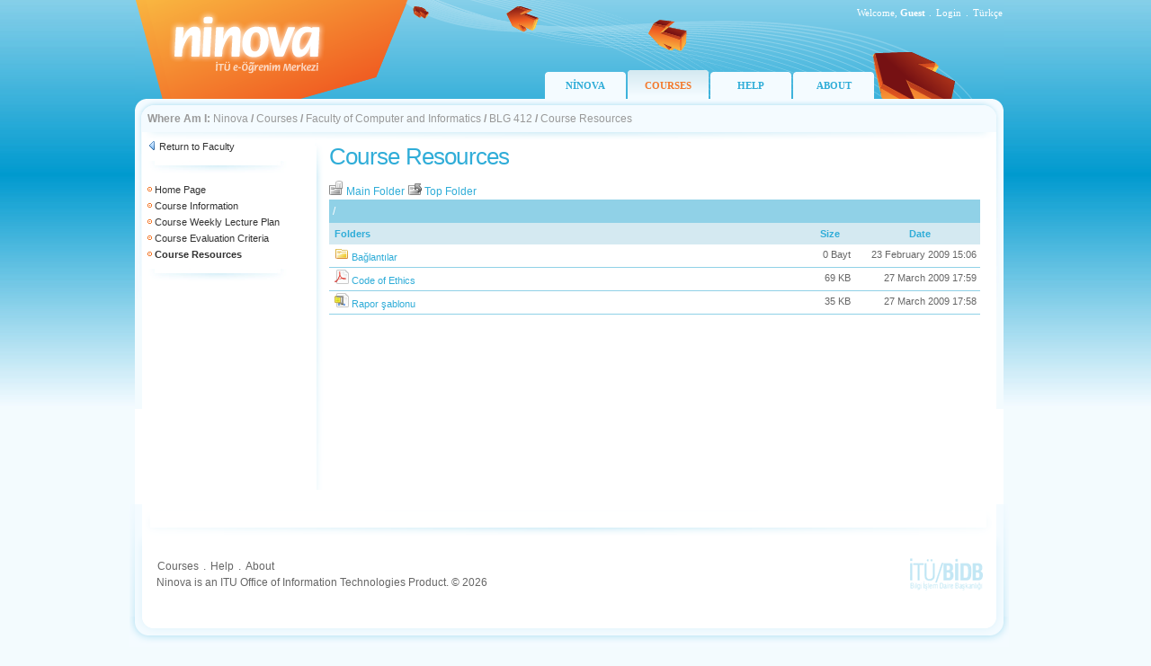

--- FILE ---
content_type: text/html; charset=utf-8
request_url: https://ninova.itu.edu.tr/en/courses/faculty-of-computer-and-informatics/141/blg-412/ekkaynaklar/
body_size: 9021
content:

<!DOCTYPE html PUBLIC "-//W3C//DTD XHTML 1.0 Transitional//EN" "http://www.w3.org/TR/xhtml1/DTD/xhtml1-transitional.dtd">
<html xmlns="http://www.w3.org/1999/xhtml">
<head id="ctl00_Head1"><title>
	ninova - ITU e-Learning Center
</title><link rel="Ninova" href="../../../../../../favicon.ico" type="image/x-icon" /><meta http-equiv="Content-Type" content="text/html; charset=iso-8859-9" /><meta http-equiv="X-UA-Compatible" content="IE=EmulateIE7" /><link href="/images/site.css" rel="stylesheet" type="text/css" /></head>
<body>
    <form name="aspnetForm" method="post" action="/en/courses/faculty-of-computer-and-informatics/141/blg-412/ekkaynaklar/" id="aspnetForm">
<div>
<input type="hidden" name="__EVENTTARGET" id="__EVENTTARGET" value="" />
<input type="hidden" name="__EVENTARGUMENT" id="__EVENTARGUMENT" value="" />
<input type="hidden" name="__VIEWSTATE" id="__VIEWSTATE" value="dnogUjcQwCaPk2Si8/PJNH7/XNzh5x6bfQvkqCMmhEYch3Tber4F+i9wTQ546CNupZhf2TMTipnphnELSfLQ582uvgF0vgIJdaKvLd9mjIzBV7rh1Ub9Hczo5P5fnsMN+H4M+I9qtqgUuF8xM1Fplz9aIIVPoSt2MzL8w7UgmekrkkMEhKuGyuo5/VX7LLd+Igg2iTIUmKHNO385HaCgmB4gX4n6dvSwYisI8IoSv/Vl+4dVUXlqhDvyK8I+VHZyf/Ri7CWYvJeCSgVtR/vucBlsGn0QPGI5yToNqK0LvJI1Wng9sl0r1TWuiDnesIzSvAE0s8HYU4vGlBKVvTWrsrdFzcPUNJRxwvemYHEHBKYuELm6" />
</div>

<script type="text/javascript">
//<![CDATA[
var theForm = document.forms['aspnetForm'];
if (!theForm) {
    theForm = document.aspnetForm;
}
function __doPostBack(eventTarget, eventArgument) {
    if (!theForm.onsubmit || (theForm.onsubmit() != false)) {
        theForm.__EVENTTARGET.value = eventTarget;
        theForm.__EVENTARGUMENT.value = eventArgument;
        theForm.submit();
    }
}
//]]>
</script>


<div>

	<input type="hidden" name="__VIEWSTATEGENERATOR" id="__VIEWSTATEGENERATOR" value="288C954D" />
	<input type="hidden" name="__VIEWSTATEENCRYPTED" id="__VIEWSTATEENCRYPTED" value="" />
</div>
    <div class="tasiyici">
        
<div class="tepe">
    <div class="oturum">
        <table border="0" cellspacing="0" cellpadding="0">
  <tr>
    <td style="text-align:right; " >Welcome, 
        <strong style="text-transform: capitalize;">Guest</strong>
    </td>
    <td width="10" style="text-align:center; padding-right:1px; ">.</td>
    <td id="ctl00_Header1_tdLogin" style="text-align:right; "> <a href="/Login.aspx?ReturnUrl=/kampus" class="oturumAc">Login</a></td>

    
    <td width="10" style="text-align:center; padding-right:1px; ">.</td>
    <td width="30" style="text-align:right; "> 
        
        
      <a id="ctl00_Header1_lbDil" class="oturumAc" href="javascript:__doPostBack('ctl00$Header1$lbDil','')">Türkçe</a>
  </tr>
</table>
</div>
    <div class="menu" style='margin-left: 456px;'>        
            <div><a href="/en/" >NİNOVA</a></div>
            
            <div><a href="/en/courses/" class='selected'>COURSES</a></div>
            <div><a href="/en/help/" >HELP</a></div>
            
            <div><a href="/en/about/" >ABOUT</a></div>
    </div>
</div>


        <div class="yol">
            <div class="ic">
                <strong>Where Am I:</strong>
                <a href="/en/">Ninova</a><span class="btn_topnavsep"> <strong> / </strong> </span><a href="/en/courses/">Courses</a><span class="btn_topnavsep"> <strong> / </strong> </span><a href="/en/courses/faculty-of-computer-and-informatics/">Faculty of Computer and Informatics</a><span class="btn_topnavsep"> <strong> / </strong> </span><a href="/en/courses/faculty-of-computer-and-informatics/141/blg-412/">BLG 412</a><span class="btn_topnavsep"> <strong> / </strong> </span><span>Course Resources</span>
            </div>
        </div>
        <div class="icerik">
            <div class="tdSol">
                &nbsp;</div>
            <div class="sol solAna">
                <div class="ic">
                    
    <div class="menuGeri">        
        <img src="/images/ikon-geri.png" /> <a href="/en/courses/faculty-of-computer-and-informatics/">Return to Faculty</a><br />    
      </div>
    <img src="/images/hr.jpg" />
     
         <div class="menuAraclar">
      
      <img src="/images/bullet-b.gif"/> <a href="/en/courses/faculty-of-computer-and-informatics/141/blg-412/">Home Page</a><br />
      
     
      <img src="/images/bullet-b.gif"/> <a href="/en/courses/faculty-of-computer-and-informatics/141/blg-412/form">Course Information</a><br />
      <img src="/images/bullet-b.gif"/> <a href="/en/courses/faculty-of-computer-and-informatics/141/blg-412/haftalikplan">Course Weekly Lecture Plan</a><br />
      <img src="/images/bullet-b.gif"/> <a href="/en/courses/faculty-of-computer-and-informatics/141/blg-412/degerlendirmekriterleri">Course Evaluation Criteria</a><br />      
      <img src="/images/bullet-b.gif"/> <strong>Course Resources</strong><br />
      </div>
    <img src="/images/hr.jpg" />
    <div class="menuAraclar">
    
     
</div>

                </div>
            </div>
            <div class="orta ortaAna">
                <div class="ic">
                    
                    <div id="ctl00_pnlHeader">
	
                            <h1>
                                </h1>
                        
</div>
                    
<div class="dersler">
<h1>Course Resources</h1>
<div class="dosyaSistemi">

<table border="0" width="100%" >
    <tr>
        <td style="vertical-align:middle;">
        <a href="/en/courses/faculty-of-computer-and-informatics/141/blg-412/ekkaynaklar/">
    <img src='/images/ds/rootdisabled.png' title="Main Folder" alt="Main Folder"/> Main Folder 
    </a>
    <a href="/en/courses/faculty-of-computer-and-informatics/141/blg-412/ekkaynaklar?u0/ust-klasor">
    <img src='/images/ds/updisabled.png' title="Top Folder" alt="Top Folder" /> Top Folder
    </a>    
        </td>        
    </tr>
</table>
<div style="background-color: #90D1E7; color: #fff;padding:4px;">
        /
    </div>
<div style="vertical-align: top">
    <div>
	<table class="data" cellspacing="0" border="0" id="ctl00_ContentPlaceHolder1_gvDosyalar" style="width:100%;border-collapse:collapse;">
		<tr>
			<th align="left" scope="col">Folders</th><th scope="col">Size</th><th scope="col">Date</th>
		</tr><tr>
			<td>
                <img src='/images/ds/folder.png' />
                <a href="/en/courses/faculty-of-computer-and-informatics/141/blg-412/ekkaynaklar?g39677">Bağlantılar</a>
            </td><td align="right" style="width:50px;">
                0 Bayt
            </td><td align="right" style="width:130px;">
                23 February 2009 15:06
            </td>
		</tr><tr>
			<td>
                <img src='/images/ds/ikon-pdf.png' />
                <a href="/en/courses/faculty-of-computer-and-informatics/141/blg-412/ekkaynaklar?g45539">Code of Ethics</a>
            </td><td align="right" style="width:50px;">
                69 KB
            </td><td align="right" style="width:130px;">
                27 March 2009 17:59
            </td>
		</tr><tr>
			<td>
                <img src='/images/ds/ikon-zip.png' />
                <a href="/en/courses/faculty-of-computer-and-informatics/141/blg-412/ekkaynaklar?g45538">Rapor şablonu</a>
            </td><td align="right" style="width:50px;">
                35 KB
            </td><td align="right" style="width:130px;">
                27 March 2009 17:58
            </td>
		</tr>
	</table>
</div>
    </div>

    
    </div>
    </div>

                </div>
            </div>
            <div class="tdSag">
                &nbsp;</div>
            <div style="clear: both">
                &nbsp;</div>
        </div>
        
<div class="alt">
  <div class="ic">

<table width="100%" border="0" cellspacing="0" cellpadding="0">
      <tr>
        <td style="vertical-align:top">
        <table border="0" cellspacing="1" cellpadding="1">
          <tr>
            <td><a href="/en/courses/">Courses</a></td>
            <td style="width:10px; text-align:center; padding-right:1px;">.</td>
            <td><a href="/en/help/">Help</a></td>
            <td style="width:10px; text-align:center; padding-right:1px;">.</td>
            <td><a href="/en/about/">About</a></td>
          </tr>
        </table>
        Ninova is an ITU Office of Information Technologies Product. © 2026</td>
        <td width="90"><a href="http://www.bidb.itu.edu.tr" target="_blank" class="bidb">
          <img src="/images/logo-bidb.gif" title="İTÜ/Bilgi İşlem Daire Başkanlığı"/></a></td>
      </tr>
    </table>
    
  </div>
</div>
    </div>
    </form>
	
	<script type="text/javascript">
var gaJsHost = (("https:" == document.location.protocol) ? "https://ssl." : "http://www.");
document.write(unescape("%3Cscript src='" + gaJsHost + "google-analytics.com/ga.js' type='text/javascript'%3E%3C/script%3E"));
</script>
<script type="text/javascript">
var pageTracker = _gat._getTracker("UA-5444441-2");
pageTracker._trackPageview();
</script>
	
</body>
</html>
